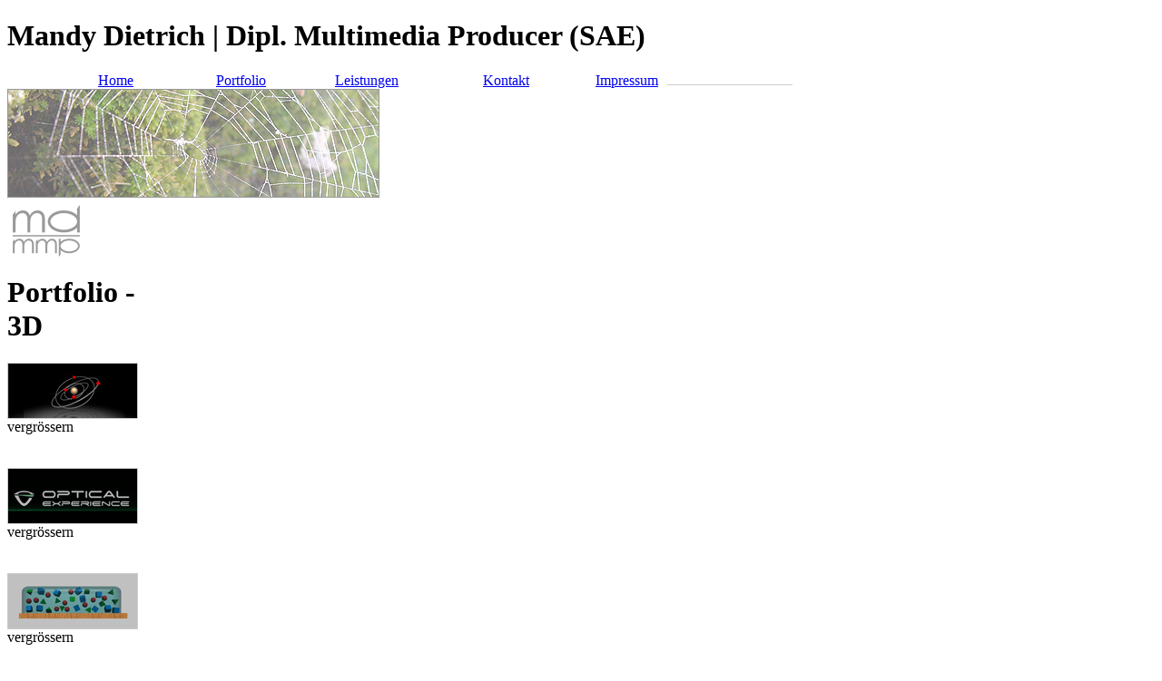

--- FILE ---
content_type: text/html
request_url: http://md-mmp.de/portfolio-3d.htm
body_size: 4364
content:
<!DOCTYPE html PUBLIC "-//W3C//DTD XHTML 1.0 Transitional//EN" "http://www.w3.org/TR/xhtml1/DTD/xhtml1-transitional.dtd">
<html xmlns="http://www.w3.org/1999/xhtml">
<head>
<title>md-mmp | 3D | Animation | Modelling | Augsburg</title>
<meta name="keywords" content="Portfolio, Arbeitsproben, 3D, 3D Animation, 3D Animationen, 3D Modelling, 3D Kurzfilme " />
<meta name="description" content="Portfolio 3D. Vorstellung von animierten Kurzfilmen realisierter 3D-Projekte. " />
<meta name="language" content="German, de, deutsch" />
<meta name="author" content="Mandy Dietrich, service@md-mmp.de" />
<meta name="publisher" content="Mandy Dietrich, service@md-mmp.de" />
<meta name="copyright" content="Mandy Dietrich, service@md-mmp.de" />
<meta name="revisit-after" content="after 20 days" />
<meta name="date" content="2010-02-07" />
<meta name="audience" content="alle" />
<meta name="robots" content="index,follow" />
<meta name="pragma" content="no-cache" />
<meta http-equiv="Content-Type" content="text/html; charset=iso-8859-1" />
<meta http-equiv="Content-Style-Type" content="text/javascript" /> 
<meta http-equiv="Content-Style-Type" content="text/css" /> 

<link href="css/css.css" rel="stylesheet" type="text/css" />
<script language="javascript" type="text/javascript" src="js/3d.js">
</script>

</head>
<body onload="Zero();">
<div id="border">
<div id="name"><h1 class="top">Mandy Dietrich | Dipl. Multimedia Producer (SAE)</h1></div>
<div id="menu"><!-- #BeginLibraryItem "/Library/menu.lbi" -->
<a href="index.htm" target="_self" style="padding-left:100px;">Home</a> 
<a href="portfolio-webpraesenzen-1.htm" target="_self" style="padding-left:87px;">Portfolio</a> 
<a href="leistungen.htm" target="_self" style="padding-left:72px;">Leistungen</a> 
<a href="kontakt.htm" target="_self" style="padding-left:89px;">Kontakt</a> 
<a href="impressum.htm" target="_self" style="padding-left:69px;">Impressum</a>
<img src="img/border_bottom_menu.jpg" /><!-- #EndLibraryItem --></div>
<div id="pic_home"><img src="img/portfolio.jpg" alt="Banner_Portfolio_3D" width="410" height="120" /></div>
<div id="logo"><img src="img/md_mmp_logo.jpg" width="80" height="65" /></div>
<div id="main">
<div style="width:150px;">
  <h1>Portfolio - 3D</h1>
</div>
<div class="galerie_1"><img src="img/3d/atom.jpg" width="142" height="60" alt="Animation Atom - Molekül" style="border:1px solid #cccccc;"/></div>
<div class="galerie_2" onclick="Open('200','200','atom.swf','pic_3d5','pic_3d6');">vergr&ouml;ssern</div>
<div id="pic_3d5" style="margin-left:210px;">&nbsp;</div>
<div onclick="Close('pic_3d5','pic_3d6');" id="pic_3d6" class="galerie_3">&nbsp;</div>
<div class="galerie_1"><img src="img/3d/oe.jpg" width="142" height="60" alt="Logoanimation Optical Experience" style="border:1px solid #cccccc;"/></div>
<div class="galerie_2" onclick="Open('120','410','oe.swf','pic_3d1','pic_3d2');">vergr&ouml;ssern</div>
<div id="pic_3d1">&nbsp;</div>
<div onclick="Close('pic_3d1','pic_3d2');" id="pic_3d2" class="galerie_3">&nbsp;</div>
<div class="galerie_1"><img src="img/3d/anordnung.jpg" width="142" height="60" alt="Animation Nanoteilchen Anordungsprinzip" style="border:1px solid #cccccc;"/></div>
<div class="galerie_2" onclick="Open('120','370','anordnung.swf','pic_3d3','pic_3d4');">vergr&ouml;ssern</div>
<div id="pic_3d3" style="margin-left:40px;">&nbsp;</div>
<div onclick="Close('pic_3d3','pic_3d4');" id="pic_3d4" class="galerie_3">&nbsp;</div>
<div class="portfolio_menu">
  <p><!-- #BeginLibraryItem "/Library/portfolio.lbi" -->
<a href="portfolio-webpraesenzen-1.htm" target="_self" class="link">Webpr&auml;senzen</a>  
<a href="portfolio-bildbearbeitung-1.htm" target="_self" class="link">Bildbearbeitung</a> 
<a href="portfolio-3d.htm" target="_self" class="link">3D</a> 
<a href="portfolio-flash.htm" target="_self" class="link">Flash</a> 
<a href="portfolio-logo-ci.htm" target="_self" class="link">Logos</a>
<a href="portfolio-print-1.htm" target="_self" class="link">Print</a>
<a href="portfolio-datenbanken.htm" target="_self" class="link">Datenbanken</a><!-- #EndLibraryItem --></p>
</div><!-- #BeginLibraryItem "/Library/signatur.lbi" -->
<p class="border">&nbsp;</p>
<p class="border_"><a href="urheberrecht.htm" title="Urheberrecht" target="_self" class="smallink">&copy;md-mmp.de</a></p>
  <!-- #EndLibraryItem --></div>
</div>
</body>
</html>


